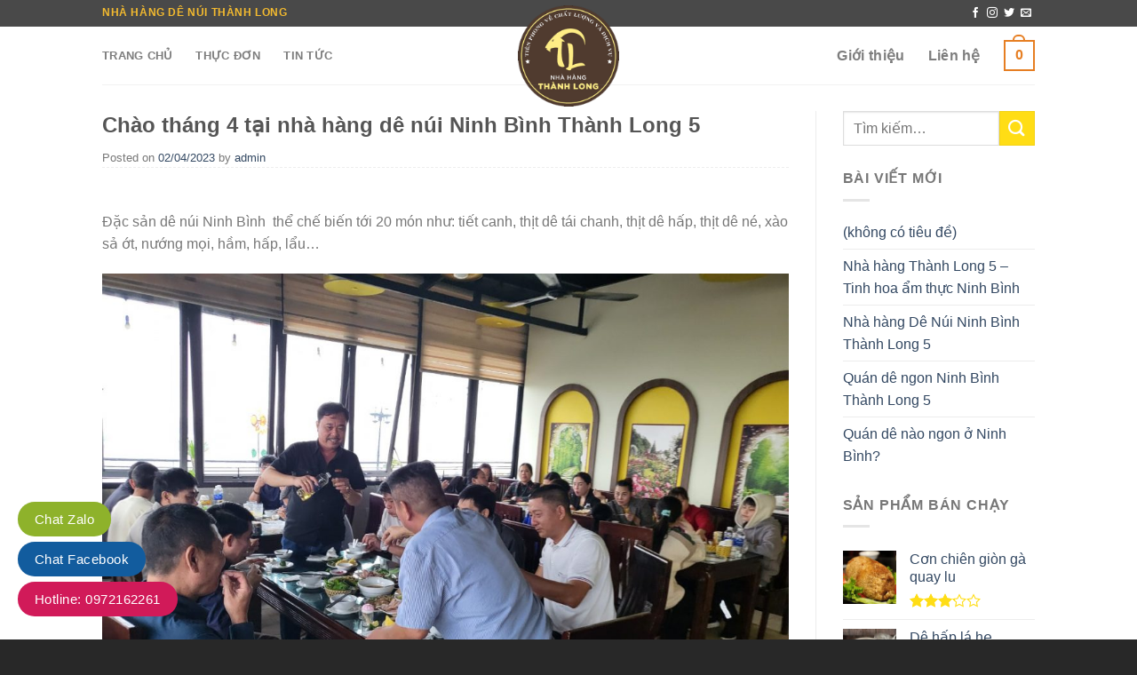

--- FILE ---
content_type: text/html; charset=UTF-8
request_url: http://nhahangdenuithanhlong.com/quan-de-ngon-ninh-binh-thanh-long-5/
body_size: 16344
content:
<!DOCTYPE html>
<!--[if IE 9 ]> <html lang="vi" prefix="og: http://ogp.me/ns#" class="ie9 loading-site no-js"> <![endif]-->
<!--[if IE 8 ]> <html lang="vi" prefix="og: http://ogp.me/ns#" class="ie8 loading-site no-js"> <![endif]-->
<!--[if (gte IE 9)|!(IE)]><!--><html lang="vi" prefix="og: http://ogp.me/ns#" class="loading-site no-js"> <!--<![endif]-->
<head>
	<meta charset="UTF-8" />
	<meta name="viewport" content="width=device-width, initial-scale=1.0, maximum-scale=1.0, user-scalable=no" />

	<link rel="profile" href="http://gmpg.org/xfn/11" />
	<link rel="pingback" href="http://nhahangdenuithanhlong.com/xmlrpc.php" />

	<script>(function(html){html.className = html.className.replace(/\bno-js\b/,'js')})(document.documentElement);</script>
<title>Chào tháng 4 tại nhà hàng dê núi Ninh Bình Thành Long 5</title>

<!-- This site is optimized with the Yoast SEO Premium plugin v11.7 - https://yoast.com/wordpress/plugins/seo/ -->
<meta name="description" content="Quán dê ngon Ninh Bình Thành long 5 luôn là địa chỉ đáng tin cậy để quý khách hàng gửi trọn niềm tin"/>
<link rel="canonical" href="http://nhahangdenuithanhlong.com/quan-de-ngon-ninh-binh-thanh-long-5/" />
<meta property="og:locale" content="vi_VN" />
<meta property="og:type" content="article" />
<meta property="og:title" content="Chào tháng 4 tại nhà hàng dê núi Ninh Bình Thành Long 5" />
<meta property="og:description" content="Quán dê ngon Ninh Bình Thành long 5 luôn là địa chỉ đáng tin cậy để quý khách hàng gửi trọn niềm tin" />
<meta property="og:url" content="http://nhahangdenuithanhlong.com/quan-de-ngon-ninh-binh-thanh-long-5/" />
<meta property="og:site_name" content="Nhà hàng dê núi ninh bình - Quán dê ngon ở Ninh Bình Thành Long" />
<meta property="article:tag" content="quán dê ngon ninh bình" />
<meta property="article:section" content="Tin tức" />
<meta property="article:published_time" content="2023-04-02T07:38:42+00:00" />
<meta property="og:image" content="http://nhahangdenuithanhlong.com/wp-content/uploads/2023/04/quan-de-ngo-ninh-binh-thanh-long-5-2.jpg" />
<meta property="og:image:width" content="1280" />
<meta property="og:image:height" content="960" />
<meta name="twitter:card" content="summary" />
<meta name="twitter:description" content="Quán dê ngon Ninh Bình Thành long 5 luôn là địa chỉ đáng tin cậy để quý khách hàng gửi trọn niềm tin" />
<meta name="twitter:title" content="Chào tháng 4 tại nhà hàng dê núi Ninh Bình Thành Long 5" />
<meta name="twitter:image" content="http://nhahangdenuithanhlong.com/wp-content/uploads/2023/04/quan-de-ngo-ninh-binh-thanh-long-5-2.jpg" />
<!-- / Yoast SEO Premium plugin. -->

<link rel='dns-prefetch' href='//ajax.googleapis.com' />
<link rel='dns-prefetch' href='//maxcdn.bootstrapcdn.com' />
<link rel='dns-prefetch' href='//s.w.org' />
<link rel="alternate" type="application/rss+xml" title="Dòng thông tin Nhà hàng dê núi ninh bình - Quán dê ngon ở Ninh Bình Thành Long &raquo;" href="http://nhahangdenuithanhlong.com/feed/" />
<link rel="alternate" type="application/rss+xml" title="Dòng phản hồi Nhà hàng dê núi ninh bình - Quán dê ngon ở Ninh Bình Thành Long &raquo;" href="http://nhahangdenuithanhlong.com/comments/feed/" />
<link rel="alternate" type="application/rss+xml" title="Nhà hàng dê núi ninh bình - Quán dê ngon ở Ninh Bình Thành Long &raquo; Chào tháng 4 tại nhà hàng dê núi Ninh Bình Thành Long 5 Dòng phản hồi" href="http://nhahangdenuithanhlong.com/quan-de-ngon-ninh-binh-thanh-long-5/feed/" />
		<script type="text/javascript">
			window._wpemojiSettings = {"baseUrl":"https:\/\/s.w.org\/images\/core\/emoji\/11\/72x72\/","ext":".png","svgUrl":"https:\/\/s.w.org\/images\/core\/emoji\/11\/svg\/","svgExt":".svg","source":{"concatemoji":"http:\/\/nhahangdenuithanhlong.com\/wp-includes\/js\/wp-emoji-release.min.js?ver=4.9.8"}};
			!function(a,b,c){function d(a,b){var c=String.fromCharCode;l.clearRect(0,0,k.width,k.height),l.fillText(c.apply(this,a),0,0);var d=k.toDataURL();l.clearRect(0,0,k.width,k.height),l.fillText(c.apply(this,b),0,0);var e=k.toDataURL();return d===e}function e(a){var b;if(!l||!l.fillText)return!1;switch(l.textBaseline="top",l.font="600 32px Arial",a){case"flag":return!(b=d([55356,56826,55356,56819],[55356,56826,8203,55356,56819]))&&(b=d([55356,57332,56128,56423,56128,56418,56128,56421,56128,56430,56128,56423,56128,56447],[55356,57332,8203,56128,56423,8203,56128,56418,8203,56128,56421,8203,56128,56430,8203,56128,56423,8203,56128,56447]),!b);case"emoji":return b=d([55358,56760,9792,65039],[55358,56760,8203,9792,65039]),!b}return!1}function f(a){var c=b.createElement("script");c.src=a,c.defer=c.type="text/javascript",b.getElementsByTagName("head")[0].appendChild(c)}var g,h,i,j,k=b.createElement("canvas"),l=k.getContext&&k.getContext("2d");for(j=Array("flag","emoji"),c.supports={everything:!0,everythingExceptFlag:!0},i=0;i<j.length;i++)c.supports[j[i]]=e(j[i]),c.supports.everything=c.supports.everything&&c.supports[j[i]],"flag"!==j[i]&&(c.supports.everythingExceptFlag=c.supports.everythingExceptFlag&&c.supports[j[i]]);c.supports.everythingExceptFlag=c.supports.everythingExceptFlag&&!c.supports.flag,c.DOMReady=!1,c.readyCallback=function(){c.DOMReady=!0},c.supports.everything||(h=function(){c.readyCallback()},b.addEventListener?(b.addEventListener("DOMContentLoaded",h,!1),a.addEventListener("load",h,!1)):(a.attachEvent("onload",h),b.attachEvent("onreadystatechange",function(){"complete"===b.readyState&&c.readyCallback()})),g=c.source||{},g.concatemoji?f(g.concatemoji):g.wpemoji&&g.twemoji&&(f(g.twemoji),f(g.wpemoji)))}(window,document,window._wpemojiSettings);
		</script>
		<style type="text/css">
img.wp-smiley,
img.emoji {
	display: inline !important;
	border: none !important;
	box-shadow: none !important;
	height: 1em !important;
	width: 1em !important;
	margin: 0 .07em !important;
	vertical-align: -0.1em !important;
	background: none !important;
	padding: 0 !important;
}
</style>
<link rel='stylesheet' id='contact-form-7-css'  href='http://nhahangdenuithanhlong.com/wp-content/plugins/contact-form-7/includes/css/styles.css?ver=4.9.2' type='text/css' media='all' />
<link rel='stylesheet' id='jquery-ui-theme-css'  href='http://ajax.googleapis.com/ajax/libs/jqueryui/1.11.4/themes/hot-sneaks/jquery-ui.min.css?ver=1.11.4' type='text/css' media='all' />
<link rel='stylesheet' id='jquery-ui-timepicker-css'  href='http://nhahangdenuithanhlong.com/wp-content/plugins/contact-form-7-datepicker/js/jquery-ui-timepicker/jquery-ui-timepicker-addon.min.css?ver=4.9.8' type='text/css' media='all' />
<link rel='stylesheet' id='dashicons-css'  href='http://nhahangdenuithanhlong.com/wp-includes/css/dashicons.min.css?ver=4.9.8' type='text/css' media='all' />
<link rel='stylesheet' id='flatsome-ionicons-css'  href='//maxcdn.bootstrapcdn.com/font-awesome/4.7.0/css/font-awesome.min.css?ver=4.9.8' type='text/css' media='all' />
<link rel='stylesheet' id='flatsome-icons-css'  href='http://nhahangdenuithanhlong.com/wp-content/themes/flatsome/assets/css/fl-icons.css?ver=3.3' type='text/css' media='all' />
<link rel='stylesheet' id='flatsome-main-css'  href='http://nhahangdenuithanhlong.com/wp-content/themes/flatsome/assets/css/flatsome.css?ver=3.4.2' type='text/css' media='all' />
<link rel='stylesheet' id='flatsome-shop-css'  href='http://nhahangdenuithanhlong.com/wp-content/themes/flatsome/assets/css/flatsome-shop.css?ver=3.4.2' type='text/css' media='all' />
<link rel='stylesheet' id='flatsome-style-css'  href='http://nhahangdenuithanhlong.com/wp-content/themes/web-khoi-nghiep/style.css?ver=3.4.2' type='text/css' media='all' />
<script type='text/javascript' src='http://nhahangdenuithanhlong.com/wp-includes/js/jquery/jquery.js?ver=1.12.4'></script>
<script type='text/javascript' src='http://nhahangdenuithanhlong.com/wp-includes/js/jquery/jquery-migrate.min.js?ver=1.4.1'></script>
<link rel='https://api.w.org/' href='http://nhahangdenuithanhlong.com/wp-json/' />
<link rel="EditURI" type="application/rsd+xml" title="RSD" href="http://nhahangdenuithanhlong.com/xmlrpc.php?rsd" />
<link rel="wlwmanifest" type="application/wlwmanifest+xml" href="http://nhahangdenuithanhlong.com/wp-includes/wlwmanifest.xml" /> 
<meta name="generator" content="WordPress 4.9.8" />
<meta name="generator" content="WooCommerce 3.1.1" />
<link rel='shortlink' href='http://nhahangdenuithanhlong.com/?p=635' />
<link rel="alternate" type="application/json+oembed" href="http://nhahangdenuithanhlong.com/wp-json/oembed/1.0/embed?url=http%3A%2F%2Fnhahangdenuithanhlong.com%2Fquan-de-ngon-ninh-binh-thanh-long-5%2F" />
<link rel="alternate" type="text/xml+oembed" href="http://nhahangdenuithanhlong.com/wp-json/oembed/1.0/embed?url=http%3A%2F%2Fnhahangdenuithanhlong.com%2Fquan-de-ngon-ninh-binh-thanh-long-5%2F&#038;format=xml" />
<style>.bg{opacity: 0; transition: opacity 1s; -webkit-transition: opacity 1s;} .bg-loaded{opacity: 1;}</style><!--[if IE]><link rel="stylesheet" type="text/css" href="http://nhahangdenuithanhlong.com/wp-content/themes/flatsome/assets/css/ie-fallback.css"><script src="//cdnjs.cloudflare.com/ajax/libs/html5shiv/3.6.1/html5shiv.js"></script><script>var head = document.getElementsByTagName('head')[0],style = document.createElement('style');style.type = 'text/css';style.styleSheet.cssText = ':before,:after{content:none !important';head.appendChild(style);setTimeout(function(){head.removeChild(style);}, 0);</script><script src="http://nhahangdenuithanhlong.com/wp-content/themes/flatsome/assets/libs/ie-flexibility.js"></script><![endif]-->    <script type="text/javascript">
    WebFontConfig = {
      google: { families: [ "Helvetica,Arial,sans-serif:regular,700","Helvetica,Arial,sans-serif:regular,regular","Helvetica,Arial,sans-serif:regular,700","Helvetica,Arial,sans-serif", ] }
    };
    (function() {
      var wf = document.createElement('script');
      wf.src = 'https://ajax.googleapis.com/ajax/libs/webfont/1/webfont.js';
      wf.type = 'text/javascript';
      wf.async = 'true';
      var s = document.getElementsByTagName('script')[0];
      s.parentNode.insertBefore(wf, s);
    })(); </script>
  <!-- Global site tag (gtag.js) - Google Analytics -->
<script async src="https://www.googletagmanager.com/gtag/js?id=G-FKF0C8LVH2"></script>
<script>
  window.dataLayer = window.dataLayer || [];
  function gtag(){dataLayer.push(arguments);}
  gtag('js', new Date());

  gtag('config', 'G-FKF0C8LVH2');
</script>	<noscript><style>.woocommerce-product-gallery{ opacity: 1 !important; }</style></noscript>
	<link rel="icon" href="http://nhahangdenuithanhlong.com/wp-content/uploads/2021/04/cropped-logo-de-32x32.png" sizes="32x32" />
<link rel="icon" href="http://nhahangdenuithanhlong.com/wp-content/uploads/2021/04/cropped-logo-de-192x192.png" sizes="192x192" />
<link rel="apple-touch-icon-precomposed" href="http://nhahangdenuithanhlong.com/wp-content/uploads/2021/04/cropped-logo-de-180x180.png" />
<meta name="msapplication-TileImage" content="http://nhahangdenuithanhlong.com/wp-content/uploads/2021/04/cropped-logo-de-270x270.png" />
<style id="custom-css" type="text/css">:root {--primary-color: #e67e22;}/* Site Width */.header-main{height: 65px}#logo img{max-height: 65px}#logo{width:278px;}#logo img{padding:3px 0;}.header-bottom{min-height: 10px}.header-top{min-height: 30px}.transparent .header-main{height: 30px}.transparent #logo img{max-height: 30px}.has-transparent + .page-title:first-of-type,.has-transparent + #main > .page-title,.has-transparent + #main > div > .page-title,.has-transparent + #main .page-header-wrapper:first-of-type .page-title{padding-top: 60px;}.header.show-on-scroll,.stuck .header-main{height:70px!important}.stuck #logo img{max-height: 70px!important}.header-bg-color, .header-wrapper {background-color: rgba(255,255,255,0.9)}.header-bottom {background-color: #f1f1f1}.header-bottom-nav > li > a{line-height: 16px }@media (max-width: 549px) {.header-main{height: 70px}#logo img{max-height: 70px}}.header-top{background-color:#494949!important;}/* Color */.accordion-title.active, .has-icon-bg .icon .icon-inner,.logo a, .primary.is-underline, .primary.is-link, .badge-outline .badge-inner, .nav-outline > li.active> a,.nav-outline >li.active > a, .cart-icon strong,[data-color='primary'], .is-outline.primary{color: #e67e22;}/* Color !important */[data-text-color="primary"]{color: #e67e22!important;}/* Background */.scroll-to-bullets a,.featured-title, .label-new.menu-item > a:after, .nav-pagination > li > .current,.nav-pagination > li > span:hover,.nav-pagination > li > a:hover,.has-hover:hover .badge-outline .badge-inner,button[type="submit"], .button.wc-forward:not(.checkout):not(.checkout-button), .button.submit-button, .button.primary:not(.is-outline),.featured-table .title,.is-outline:hover, .has-icon:hover .icon-label,.nav-dropdown-bold .nav-column li > a:hover, .nav-dropdown.nav-dropdown-bold > li > a:hover, .nav-dropdown-bold.dark .nav-column li > a:hover, .nav-dropdown.nav-dropdown-bold.dark > li > a:hover, .is-outline:hover, .tagcloud a:hover,.grid-tools a, input[type='submit']:not(.is-form), .box-badge:hover .box-text, input.button.alt,.nav-box > li > a:hover,.nav-box > li.active > a,.nav-pills > li.active > a ,.current-dropdown .cart-icon strong, .cart-icon:hover strong, .nav-line-bottom > li > a:before, .nav-line-grow > li > a:before, .nav-line > li > a:before,.banner, .header-top, .slider-nav-circle .flickity-prev-next-button:hover svg, .slider-nav-circle .flickity-prev-next-button:hover .arrow, .primary.is-outline:hover, .button.primary:not(.is-outline), input[type='submit'].primary, input[type='submit'].primary, input[type='reset'].button, input[type='button'].primary, .badge-inner{background-color: #e67e22;}/* Border */.nav-vertical.nav-tabs > li.active > a,.scroll-to-bullets a.active,.nav-pagination > li > .current,.nav-pagination > li > span:hover,.nav-pagination > li > a:hover,.has-hover:hover .badge-outline .badge-inner,.accordion-title.active,.featured-table,.is-outline:hover, .tagcloud a:hover,blockquote, .has-border, .cart-icon strong:after,.cart-icon strong,.blockUI:before, .processing:before,.loading-spin, .slider-nav-circle .flickity-prev-next-button:hover svg, .slider-nav-circle .flickity-prev-next-button:hover .arrow, .primary.is-outline:hover{border-color: #e67e22}.nav-tabs > li.active > a{border-top-color: #e67e22}/* Fill */.slider .flickity-prev-next-button:hover svg,.slider .flickity-prev-next-button:hover .arrow{fill: #e67e22;}/* Background Color */[data-icon-label]:after, .secondary.is-underline:hover,.secondary.is-outline:hover,.icon-label,.button.secondary:not(.is-outline),.button.alt:not(.is-outline), .badge-inner.on-sale, .button.checkout, .single_add_to_cart_button{ background-color:#ffdd15; }/* Color */.secondary.is-underline,.secondary.is-link, .secondary.is-outline,.stars a.active, .star-rating:before, .woocommerce-page .star-rating:before,.star-rating span:before, .color-secondary{color: #ffdd15}/* Color !important */[data-text-color="secondary"]{color: #ffdd15!important;}/* Border */.secondary.is-outline:hover{border-color:#ffdd15}@media screen and (max-width: 549px){body{font-size: 100%;}}body{font-family:"Helvetica,Arial,sans-serif", sans-serif}body{font-weight: 0}.nav > li > a {font-family:"Helvetica,Arial,sans-serif", sans-serif;}.nav > li > a {font-weight: 700;}h1,h2,h3,h4,h5,h6,.heading-font, .off-canvas-center .nav-sidebar.nav-vertical > li > a{font-family: "Helvetica,Arial,sans-serif", sans-serif;}h1,h2,h3,h4,h5,h6,.heading-font,.banner h1,.banner h2{font-weight: 700;}.alt-font{font-family: "Helvetica,Arial,sans-serif", sans-serif;}[data-icon-label]:after, .button#place_order,.button.checkout,.checkout-button,.single_add_to_cart_button.button{background-color: #eeee22!important }@media screen and (min-width: 550px){.products .box-vertical .box-image{min-width: 300px!important;width: 300px!important;}}.footer-1{background-image: url('http://nhahangdenuithanhlong.com/wp-content/uploads/2018/01/bg-pattern-2.jpg');}.footer-1{background-color: #3a3a3a}.absolute-footer, html{background-color: #282828}.label-new.menu-item > a:after{content:"New";}.label-hot.menu-item > a:after{content:"Hot";}.label-sale.menu-item > a:after{content:"Sale";}.label-popular.menu-item > a:after{content:"Popular";}</style>		<style type="text/css" id="wp-custom-css">
			.khuyen-mai {
    border: 1px solid #bfbfbf;
    padding: 8px;
    font-size: 14px;
    border-radius: 8px;
    margin-bottom: 15px;
    line-height: 18px;
}		</style>
		<meta property="fb:app_id" content="104537736801666" />
<meta property="fb:admins" content="100001613853961"/>

	<div id="fb-root"></div>
<script>(function(d, s, id) {
  var js, fjs = d.getElementsByTagName(s)[0];
  if (d.getElementById(id)) return;
  js = d.createElement(s); js.id = id;
  js.src = "//connect.facebook.net/vi_VN/sdk.js#xfbml=1&version=v2.9&appId=104537736801666";
  fjs.parentNode.insertBefore(js, fjs);
}(document, 'script', 'facebook-jssdk'));</script>
</head>

<body class="post-template-default single single-post postid-635 single-format-standard lightbox nav-dropdown-has-arrow">

<a class="skip-link screen-reader-text" href="#main">Skip to content</a>

<div id="wrapper">


<header id="header" class="header has-sticky sticky-jump">
   <div class="header-wrapper">
	<div id="top-bar" class="header-top hide-for-sticky nav-dark">
    <div class="flex-row container">
      <div class="flex-col hide-for-medium flex-left">
          <ul class="nav nav-left medium-nav-center nav-small  nav-divided">
              <li class="html custom html_topbar_left"><strong class="uppercase chu-cam">NHÀ HÀNG DÊ NÚI THÀNH LONG</strong></li>          </ul>
      </div><!-- flex-col left -->

      <div class="flex-col hide-for-medium flex-center">
          <ul class="nav nav-center nav-small  nav-divided">
                        </ul>
      </div><!-- center -->

      <div class="flex-col hide-for-medium flex-right">
         <ul class="nav top-bar-nav nav-right nav-small  nav-divided">
              <li class="html header-social-icons ml-0">
	<div class="social-icons follow-icons " ><a href="http://url" target="_blank" data-label="Facebook"  rel="nofollow" class="icon plain facebook tooltip" title="Follow on Facebook"><i class="icon-facebook" ></i></a><a href="http://url" target="_blank" rel="nofollow" data-label="Instagram" class="icon plain  instagram tooltip" title="Follow on Instagram"><i class="icon-instagram" ></i></a><a href="http://url" target="_blank"  data-label="Twitter"  rel="nofollow" class="icon plain  twitter tooltip" title="Follow on Twitter"><i class="icon-twitter" ></i></a><a href="mailto:your@email" data-label="E-mail"  rel="nofollow" class="icon plain  email tooltip" title="Send us an email"><i class="icon-envelop" ></i></a></div></li>          </ul>
      </div><!-- .flex-col right -->

            <div class="flex-col show-for-medium flex-grow">
          <ul class="nav nav-center nav-small mobile-nav  nav-divided">
              <li class="html custom html_topbar_left"><strong class="uppercase chu-cam">NHÀ HÀNG DÊ NÚI THÀNH LONG</strong></li>          </ul>
      </div>
      
    </div><!-- .flex-row -->
</div><!-- #header-top -->
<div id="masthead" class="header-main show-logo-center">
      <div class="header-inner flex-row container logo-center medium-logo-center" role="navigation">

          <!-- Logo -->
          <div id="logo" class="flex-col logo">
            <!-- Header logo -->
<a href="http://nhahangdenuithanhlong.com/" title="Nhà hàng dê núi ninh bình &#8211; Quán dê ngon ở Ninh Bình Thành Long - Kính chào quý khách đến với nhà hàng" rel="home">
    <img width="278" height="65" src="http://nhahangdenuithanhlong.com/wp-content/uploads/2021/04/logo-de.png" class="header_logo header-logo" alt="Nhà hàng dê núi ninh bình &#8211; Quán dê ngon ở Ninh Bình Thành Long"/><img  width="278" height="65" src="http://nhahangdenuithanhlong.com/wp-content/uploads/2021/04/logo-de.png" class="header-logo-dark" alt="Nhà hàng dê núi ninh bình &#8211; Quán dê ngon ở Ninh Bình Thành Long"/></a>
          </div>

          <!-- Mobile Left Elements -->
          <div class="flex-col show-for-medium flex-left">
            <ul class="mobile-nav nav nav-left ">
              <li class="nav-icon has-icon">
  		<a href="#" data-open="#main-menu" data-pos="left" data-bg="main-menu-overlay" data-color="" class="is-small" aria-controls="main-menu" aria-expanded="false">
		
		  <i class="icon-menu" ></i>
		  		</a>
	</li>            </ul>
          </div>

          <!-- Left Elements -->
          <div class="flex-col hide-for-medium flex-left
            ">
            <ul class="header-nav header-nav-main nav nav-left  nav-spacing-xlarge nav-uppercase" >
              <li id="menu-item-50" class="menu-item menu-item-type-post_type menu-item-object-page menu-item-home  menu-item-50"><a href="http://nhahangdenuithanhlong.com/" class="nav-top-link">Trang chủ</a></li>
<li id="menu-item-53" class="menu-item menu-item-type-post_type menu-item-object-page  menu-item-53"><a href="http://nhahangdenuithanhlong.com/thuc-don/" class="nav-top-link">Thực đơn</a></li>
<li id="menu-item-242" class="menu-item menu-item-type-taxonomy menu-item-object-category current-post-ancestor current-menu-parent current-post-parent  menu-item-242"><a href="http://nhahangdenuithanhlong.com/category/tin-tuc/" class="nav-top-link">Tin tức</a></li>
            </ul>
          </div>

          <!-- Right Elements -->
          <div class="flex-col hide-for-medium flex-right">
            <ul class="header-nav header-nav-main nav nav-right  nav-spacing-xlarge nav-uppercase">
              <li id="menu-item-214" class="menu-item menu-item-type-post_type menu-item-object-page  menu-item-214"><a href="http://nhahangdenuithanhlong.com/gioi-thieu/" class="nav-top-link">Giới thiệu</a></li>
<li id="menu-item-215" class="menu-item menu-item-type-post_type menu-item-object-page  menu-item-215"><a href="http://nhahangdenuithanhlong.com/lien-he/" class="nav-top-link">Liên hệ</a></li>
<li class="cart-item has-icon
 has-dropdown">

<a href="http://nhahangdenuithanhlong.com/gio-hang/" title="Giỏ hàng" class="header-cart-link is-small">

  

    <span class="cart-icon image-icon">
    <strong>0</strong>
  </span> 
  </a>

 <ul class="nav-dropdown nav-dropdown-default">
    <li class="html widget_shopping_cart">
      <div class="widget_shopping_cart_content">
        

	<p class="woocommerce-mini-cart__empty-message">Không có sản phẩm trong giỏ</p>


      </div>
    </li>
     </ul><!-- .nav-dropdown -->

</li>
            </ul>
          </div>

          <!-- Mobile Right Elements -->
          <div class="flex-col show-for-medium flex-right">
            <ul class="mobile-nav nav nav-right ">
              <li class="cart-item has-icon">


<a href="http://nhahangdenuithanhlong.com/gio-hang/" class="header-cart-link off-canvas-toggle nav-top-link is-small" data-open="#cart-popup" data-class="off-canvas-cart" title="Giỏ hàng" data-pos="right">

    <span class="cart-icon image-icon">
    <strong>0</strong>
  </span> 
  </a>


  <!-- Cart Sidebar Popup -->
  <div id="cart-popup" class="mfp-hide widget_shopping_cart">
  <div class="cart-popup-inner inner-padding">
      <div class="cart-popup-title text-center">
          <h4 class="uppercase">Giỏ hàng</h4>
          <div class="is-divider"></div>
      </div>
      <div class="widget_shopping_cart_content">
          

	<p class="woocommerce-mini-cart__empty-message">Không có sản phẩm trong giỏ</p>


      </div>
             <div class="cart-sidebar-content relative"></div>  </div>
  </div>

</li>
            </ul>
          </div>

      </div><!-- .header-inner -->
     
            <!-- Header divider -->
      <div class="container"><div class="top-divider full-width"></div></div>
      </div><!-- .header-main -->
<div class="header-bg-container fill"><div class="header-bg-image fill"></div><div class="header-bg-color fill"></div></div><!-- .header-bg-container -->   </div><!-- header-wrapper-->
</header>


<main id="main" class="">

<div id="content" class="blog-wrapper blog-single page-wrapper">
	

<div class="row row-large row-divided ">
	
	<div class="large-9 col">
		


<article id="post-635" class="post-635 post type-post status-publish format-standard has-post-thumbnail hentry category-tin-tuc tag-quan-de-ngon-ninh-binh">
	<div class="article-inner ">
		<header class="entry-header">
	<div class="entry-header-text entry-header-text-top  text-left">
	   	

<h1 class="entry-title">Chào tháng 4 tại nhà hàng dê núi Ninh Bình Thành Long 5</h1>


<div class="entry-meta is-small single-date">
    <span class="posted-on">Posted on <a href="http://nhahangdenuithanhlong.com/quan-de-ngon-ninh-binh-thanh-long-5/" rel="bookmark"><time class="entry-date published updated" datetime="2023-04-02T14:38:42+00:00">02/04/2023</time></a></span><span class="byline"> by <span class="meta-author vcard"><a class="url fn n" href="http://nhahangdenuithanhlong.com/author/admin/">admin</a></span></span></div><!-- .entry-meta -->
	</div><!-- .entry-header -->

    	<div class="entry-image relative">

	</div><!-- .entry-image -->
	</header><!-- post-header -->

		<div class="entry-content single-page">

<p><span data-offset-key="8eq93-0-0">Đặc sản dê núi Ninh Bình </span><span data-offset-key="8eq93-0-1"> thể</span><span data-offset-key="8eq93-0-2"> chế biến tới 20 món như: tiết canh, thịt dê tái chanh, thịt dê hấp, thịt dê né, xào sả ớt, nướng mọi, hầm, hấp, lẩu&#8230;</span></p>
<p><img class="size-large wp-image-637" src="http://nhahangdenuithanhlong.com/wp-content/uploads/2023/04/quan-de-ngo-ninh-binh-thanh-long-5-1-1067x800.jpg" alt="" width="1020" height="765" srcset="http://nhahangdenuithanhlong.com/wp-content/uploads/2023/04/quan-de-ngo-ninh-binh-thanh-long-5-1-1067x800.jpg 1067w, http://nhahangdenuithanhlong.com/wp-content/uploads/2023/04/quan-de-ngo-ninh-binh-thanh-long-5-1-533x400.jpg 533w, http://nhahangdenuithanhlong.com/wp-content/uploads/2023/04/quan-de-ngo-ninh-binh-thanh-long-5-1-768x576.jpg 768w, http://nhahangdenuithanhlong.com/wp-content/uploads/2023/04/quan-de-ngo-ninh-binh-thanh-long-5-1.jpg 1280w" sizes="(max-width: 1020px) 100vw, 1020px" /></p>
<p><span data-offset-key="8eq93-0-2">Chủ Thành Long 5</span><span data-offset-key="8eq93-0-4"> chia sẻ, </span><span data-offset-key="8eq93-0-5"> nguồn</span><span data-offset-key="8eq93-0-6"> nguyên liệu ở đây </span><span data-offset-key="8eq93-0-7">đc</span><span data-offset-key="8eq93-0-8"> lấy từ trang trại nuôi dê ở Ninh Bình, thịt có độ mềm vừa phải, </span><span data-offset-key="8eq93-0-9">không thật</span><span data-offset-key="8eq93-0-10"> dai, có mùi hơi hôi đặc trưng.</span></p>
<p><span data-offset-key="8eq93-0-11">Lúc</span><span data-offset-key="8eq93-0-12"> ăn, khách </span><span data-offset-key="8eq93-0-13">dãy</span><span data-offset-key="8eq93-0-14"> dùng kèm chanh, gừng, ớt, sả, riềng, lá sung, lá mơ, chuối</span><span data-offset-key="8eq93-0-16"> cùng </span><span data-offset-key="8eq93-0-17">những</span> <span data-offset-key="8eq93-0-19">loại</span><span data-offset-key="8eq93-0-20"> rau sống để làm bớt mùi hôi </span><span data-offset-key="8eq93-0-21">&amp;</span><span data-offset-key="8eq93-0-22"> làm nổi độ ngọt của thịt lên.</span><span data-offset-key="8eq93-0-30"> </span></p>
<p><span data-offset-key="8eq93-0-30">Để có </span><span data-offset-key="8eq93-0-31">đc</span> <span data-offset-key="8eq93-0-33">những</span><span data-offset-key="8eq93-0-34"> món ăn ngon thì khâu quan trọng nhất đó là phải </span><span data-offset-key="8eq93-0-35">lựa chọn</span> <span data-offset-key="8eq93-0-37">được</span> <span data-offset-key="8eq93-0-39">những</span><span data-offset-key="8eq93-0-40"> con dê ngon, thịt tươi.&#8221;Thực phẩm </span><span data-offset-key="8eq93-0-41">đầu vào</span><span data-offset-key="8eq93-0-42"> quyết định 80% chất lượng món ăn. </span></p>
<p><span data-offset-key="8eq93-0-43">Vì thế</span><span data-offset-key="8eq93-0-44"> nên đến với <a href="http://nhahangdenuithanhlong.com/">Quán Dê Ngon Ninh Bình</a> Thành Long 5 thực khách sẽ </span><span data-offset-key="8eq93-0-45">đc</span><span data-offset-key="8eq93-0-46"> thưởng thức </span><span data-offset-key="8eq93-0-47">những</span><span data-offset-key="8eq93-0-48"> món từ thịt dê tươi nấu ngay </span><span data-offset-key="8eq93-0-49">Tại</span><span data-offset-key="8eq93-0-50"> bàn, vừa nấu vừa ăn nên rất nóng sốt </span><span data-offset-key="8eq93-0-51">&amp;</span><span data-offset-key="8eq93-0-52"> giữ </span><span data-offset-key="8eq93-0-53">đc</span><span data-offset-key="8eq93-0-54"> vị thơm ngọt của thịt dê Núi Ninh Bình.</span></p>
<p><span data-offset-key="8eq93-0-54"> Khẩu hiệu của Thành Long 5</span><span data-offset-key="8eq93-0-56"> là: Không tươi không tính tiền&#8221;,</span></p>
<p><img class="size-large wp-image-636" src="http://nhahangdenuithanhlong.com/wp-content/uploads/2023/04/quan-de-ngo-ninh-binh-thanh-long-5-2-1067x800.jpg" alt="" width="1020" height="765" srcset="http://nhahangdenuithanhlong.com/wp-content/uploads/2023/04/quan-de-ngo-ninh-binh-thanh-long-5-2-1067x800.jpg 1067w, http://nhahangdenuithanhlong.com/wp-content/uploads/2023/04/quan-de-ngo-ninh-binh-thanh-long-5-2-533x400.jpg 533w, http://nhahangdenuithanhlong.com/wp-content/uploads/2023/04/quan-de-ngo-ninh-binh-thanh-long-5-2-768x576.jpg 768w, http://nhahangdenuithanhlong.com/wp-content/uploads/2023/04/quan-de-ngo-ninh-binh-thanh-long-5-2.jpg 1280w" sizes="(max-width: 1020px) 100vw, 1020px" /></p>
<p>⛩⛩Đặt hàng ngay thôi</p>
<p>☎Hotline Tư vấn : 097 216 22 61</p>
<p>💥Số nhà 04 Đường Ngô Quyền Phường Đông Thành, Ninh Bình</p>
<p>💥Fanpage : <a href="https://www.facebook.com/NhaHangDeNuiThanhLongNinhBinh">https://www.facebook.com/NhaHangDeNuiThanhLongNinhBinh</a></p>
<p>💥 Website : <a href="http://nhahangdenuithanhlong.com">http://nhahangdenuithanhlong.com</a></p>
<p>💥Googlemap : https://goo.gl/maps/1Bbcao6n5KbLppGz5</p>
<p>Quán dê ngon Ninh Bình Thành Long 5 hân hạnh phục vụ quý khách</p>
<p>&nbsp;</p>


<div class="blog-share text-center"><div class="social-icons share-icons share-row relative icon-style-outline " ><a href="whatsapp://send?text=Ch%C3%A0o%20th%C3%A1ng%204%20t%E1%BA%A1i%20nh%C3%A0%20h%C3%A0ng%20d%C3%AA%20n%C3%BAi%20Ninh%20B%C3%ACnh%20Th%C3%A0nh%20Long%205 - http://nhahangdenuithanhlong.com/quan-de-ngon-ninh-binh-thanh-long-5/" data-action="share/whatsapp/share" class="icon button circle is-outline tooltip whatsapp show-for-medium" title="Share on WhatsApp"><i class="icon-phone"></i></a><a href="//www.facebook.com/sharer.php?u=http://nhahangdenuithanhlong.com/quan-de-ngon-ninh-binh-thanh-long-5/" data-label="Facebook" onclick="window.open(this.href,this.title,'width=500,height=500,top=300px,left=300px');  return false;" rel="nofollow" target="_blank" class="icon button circle is-outline tooltip facebook" title="Share on Facebook"><i class="icon-facebook" ></i></a><a href="//twitter.com/share?url=http://nhahangdenuithanhlong.com/quan-de-ngon-ninh-binh-thanh-long-5/" onclick="window.open(this.href,this.title,'width=500,height=500,top=300px,left=300px');  return false;" rel="nofollow" target="_blank" class="icon button circle is-outline tooltip twitter" title="Share on Twitter"><i class="icon-twitter" ></i></a><a href="mailto:enteryour@addresshere.com?subject=Ch%C3%A0o%20th%C3%A1ng%204%20t%E1%BA%A1i%20nh%C3%A0%20h%C3%A0ng%20d%C3%AA%20n%C3%BAi%20Ninh%20B%C3%ACnh%20Th%C3%A0nh%20Long%205&amp;body=Check%20this%20out:%20http://nhahangdenuithanhlong.com/quan-de-ngon-ninh-binh-thanh-long-5/" rel="nofollow" class="icon button circle is-outline tooltip email" title="Email to a Friend"><i class="icon-envelop" ></i></a><a href="//pinterest.com/pin/create/button/?url=http://nhahangdenuithanhlong.com/quan-de-ngon-ninh-binh-thanh-long-5/&amp;media=http://nhahangdenuithanhlong.com/wp-content/uploads/2023/04/quan-de-ngo-ninh-binh-thanh-long-5-2-1067x800.jpg&amp;description=Ch%C3%A0o%20th%C3%A1ng%204%20t%E1%BA%A1i%20nh%C3%A0%20h%C3%A0ng%20d%C3%AA%20n%C3%BAi%20Ninh%20B%C3%ACnh%20Th%C3%A0nh%20Long%205" onclick="window.open(this.href,this.title,'width=500,height=500,top=300px,left=300px');  return false;" rel="nofollow" target="_blank" class="icon button circle is-outline tooltip pinterest" title="Pin on Pinterest"><i class="icon-pinterest" ></i></a><a href="//plus.google.com/share?url=http://nhahangdenuithanhlong.com/quan-de-ngon-ninh-binh-thanh-long-5/" target="_blank" class="icon button circle is-outline tooltip google-plus" onclick="window.open(this.href,this.title,'width=500,height=500,top=300px,left=300px');  return false;" rel="nofollow" title="Share on Google+"><i class="icon-google-plus" ></i></a><a href="//www.linkedin.com/shareArticle?mini=true&url=http://nhahangdenuithanhlong.com/quan-de-ngon-ninh-binh-thanh-long-5/&title=Ch%C3%A0o%20th%C3%A1ng%204%20t%E1%BA%A1i%20nh%C3%A0%20h%C3%A0ng%20d%C3%AA%20n%C3%BAi%20Ninh%20B%C3%ACnh%20Th%C3%A0nh%20Long%205" onclick="window.open(this.href,this.title,'width=500,height=500,top=300px,left=300px');  return false;"  rel="nofollow" target="_blank" class="icon button circle is-outline tooltip linkedin" title="Share on LinkedIn"><i class="icon-linkedin" ></i></a></div></div></div><!-- .entry-content2 -->

<footer class="entry-meta text-left">
This entry was posted in <a href="http://nhahangdenuithanhlong.com/category/tin-tuc/" rel="category tag">Tin tức</a> and tagged <a href="http://nhahangdenuithanhlong.com/tag/quan-de-ngon-ninh-binh/" rel="tag">quán dê ngon ninh bình</a>.</footer><!-- .entry-meta -->





<div class="related-post">
<div  class="" style="margin-top: 30px;margin-bottom: 20px"> <h7>Bài viết liên quan</h7><div class="duong-line"></div></div>
<div class="clearfix"></div>
   <div class="row large-columns-3 medium-columns-2 small-columns-1 has-shadow row-box-shadow-1 row-box-shadow-1-hover">


 
  		<div class="col post-item">
			<div class="col-inner">
			<a href="http://nhahangdenuithanhlong.com/655-2/" class="plain">
				<div class="box box-bounce box-text-bottom box-blog-post has-hover">
            					<div class="box-image">
  						<div class="image-cover" style="padding-top:56%;">
  							<img width="720" height="1280" src="http://nhahangdenuithanhlong.com/wp-content/uploads/2018/01/chỉ-1-tr.jpg" class="attachment-post-thumbnail size-post-thumbnail wp-post-image" alt="" srcset="http://nhahangdenuithanhlong.com/wp-content/uploads/2018/01/chỉ-1-tr.jpg 720w, http://nhahangdenuithanhlong.com/wp-content/uploads/2018/01/chỉ-1-tr-225x400.jpg 225w, http://nhahangdenuithanhlong.com/wp-content/uploads/2018/01/chỉ-1-tr-450x800.jpg 450w" sizes="(max-width: 720px) 100vw, 720px" />						  							  						</div>
  						  					</div><!-- .box-image -->
          					<div class="box-text text-center">
					<div class="box-text-inner blog-post-inner">

					
										<h5 class="post-title is-large "></h5>
					<div class="post-meta is-small op-8">Th4 20, 2023</div>					<div class="is-divider"></div>
										
										
					
					
					</div><!-- .box-text-inner -->
					</div><!-- .box-text -->
									</div><!-- .box -->
				</a><!-- .link -->
			</div><!-- .col-inner -->
		</div><!-- .col -->
	
	





 
  		<div class="col post-item">
			<div class="col-inner">
			<a href="http://nhahangdenuithanhlong.com/nha-hang-thanh-long-5-tinh-hoa-am-thuc-ninh-binh/" class="plain">
				<div class="box box-bounce box-text-bottom box-blog-post has-hover">
            					<div class="box-image">
  						<div class="image-cover" style="padding-top:56%;">
  							<img width="1280" height="960" src="http://nhahangdenuithanhlong.com/wp-content/uploads/2023/04/1.jpg" class="attachment-post-thumbnail size-post-thumbnail wp-post-image" alt="" srcset="http://nhahangdenuithanhlong.com/wp-content/uploads/2023/04/1.jpg 1280w, http://nhahangdenuithanhlong.com/wp-content/uploads/2023/04/1-533x400.jpg 533w, http://nhahangdenuithanhlong.com/wp-content/uploads/2023/04/1-768x576.jpg 768w, http://nhahangdenuithanhlong.com/wp-content/uploads/2023/04/1-1067x800.jpg 1067w" sizes="(max-width: 1280px) 100vw, 1280px" />						  							  						</div>
  						  					</div><!-- .box-image -->
          					<div class="box-text text-center">
					<div class="box-text-inner blog-post-inner">

					
										<h5 class="post-title is-large ">Nhà hàng Thành Long 5 &#8211; Tinh hoa ẩm thực Ninh Bình</h5>
					<div class="post-meta is-small op-8">Th4 17, 2023</div>					<div class="is-divider"></div>
										
										
					
					
					</div><!-- .box-text-inner -->
					</div><!-- .box-text -->
									</div><!-- .box -->
				</a><!-- .link -->
			</div><!-- .col-inner -->
		</div><!-- .col -->
	
	





 
  		<div class="col post-item">
			<div class="col-inner">
			<a href="http://nhahangdenuithanhlong.com/nha-hang-de-nui-ninh-binh-thanh-long-5/" class="plain">
				<div class="box box-bounce box-text-bottom box-blog-post has-hover">
            					<div class="box-image">
  						<div class="image-cover" style="padding-top:56%;">
  							<img width="1280" height="960" src="http://nhahangdenuithanhlong.com/wp-content/uploads/2023/04/nha-hang-de-ngon-ninh-binh-1-2.jpg" class="attachment-post-thumbnail size-post-thumbnail wp-post-image" alt="" srcset="http://nhahangdenuithanhlong.com/wp-content/uploads/2023/04/nha-hang-de-ngon-ninh-binh-1-2.jpg 1280w, http://nhahangdenuithanhlong.com/wp-content/uploads/2023/04/nha-hang-de-ngon-ninh-binh-1-2-533x400.jpg 533w, http://nhahangdenuithanhlong.com/wp-content/uploads/2023/04/nha-hang-de-ngon-ninh-binh-1-2-768x576.jpg 768w, http://nhahangdenuithanhlong.com/wp-content/uploads/2023/04/nha-hang-de-ngon-ninh-binh-1-2-1067x800.jpg 1067w" sizes="(max-width: 1280px) 100vw, 1280px" />						  							  						</div>
  						  					</div><!-- .box-image -->
          					<div class="box-text text-center">
					<div class="box-text-inner blog-post-inner">

					
										<h5 class="post-title is-large ">Nhà hàng Dê Núi Ninh Bình Thành Long 5</h5>
					<div class="post-meta is-small op-8">Th4 14, 2023</div>					<div class="is-divider"></div>
										
										
					
					
					</div><!-- .box-text-inner -->
					</div><!-- .box-text -->
									</div><!-- .box -->
				</a><!-- .link -->
			</div><!-- .col-inner -->
		</div><!-- .col -->
	
	



</div>
 </div>







	</div><!-- .article-inner -->
</article><!-- #-635 -->





<div class="fb-comments" xid="635 data-numposts="20" data-width="100%" data-colorscheme="light" data-version="v2.3"></div>


	</div> <!-- .large-9 -->

	<div class="post-sidebar large-3 col">
		<div id="secondary" class="widget-area " role="complementary">
		<aside id="search-2" class="widget widget_search"><form method="get" class="searchform" action="http://nhahangdenuithanhlong.com/" role="search">
		<div class="flex-row relative">
			<div class="flex-col flex-grow">
	   	   <input type="search" class="search-field mb-0" name="s" value="" id="s" placeholder="Tìm kiếm&hellip;" />
			</div><!-- .flex-col -->
			<div class="flex-col">
				<button type="submit" class="ux-search-submit submit-button secondary button icon mb-0">
					<i class="icon-search" ></i>				</button>
			</div><!-- .flex-col -->
		</div><!-- .flex-row -->
    <div class="live-search-results text-left z-top"></div>
</form>
</aside>		<aside id="recent-posts-2" class="widget widget_recent_entries">		<span class="widget-title "><span>Bài viết mới</span></span><div class="is-divider small"></div>		<ul>
											<li>
					<a href="http://nhahangdenuithanhlong.com/655-2/">(không có tiêu đề)</a>
									</li>
											<li>
					<a href="http://nhahangdenuithanhlong.com/nha-hang-thanh-long-5-tinh-hoa-am-thuc-ninh-binh/">Nhà hàng Thành Long 5 &#8211; Tinh hoa ẩm thực Ninh Bình</a>
									</li>
											<li>
					<a href="http://nhahangdenuithanhlong.com/nha-hang-de-nui-ninh-binh-thanh-long-5/">Nhà hàng Dê Núi Ninh Bình Thành Long 5</a>
									</li>
											<li>
					<a href="http://nhahangdenuithanhlong.com/quan-de-ngon-ninh-binh-thanh-long-5-2/">Quán dê ngon Ninh Bình Thành Long 5</a>
									</li>
											<li>
					<a href="http://nhahangdenuithanhlong.com/quan-de-nao-ngon-o-ninh-binh/">Quán dê nào ngon ở Ninh Bình?</a>
									</li>
					</ul>
		</aside><aside id="woocommerce_top_rated_products-2" class="widget woocommerce widget_top_rated_products"><span class="widget-title "><span>Sản phẩm bán chạy</span></span><div class="is-divider small"></div><ul class="product_list_widget">
<li>
	<a href="http://nhahangdenuithanhlong.com/san-pham/con-chien-gion-ga-quay-lu/">
		<img width="130" height="130" src="//nhahangdenuithanhlong.com/wp-content/uploads/2021/05/ga-khong-loi-thoat-1-130x130.jpg" class="attachment-shop_thumbnail size-shop_thumbnail wp-post-image" alt="" srcset="//nhahangdenuithanhlong.com/wp-content/uploads/2021/05/ga-khong-loi-thoat-1-130x130.jpg 130w, //nhahangdenuithanhlong.com/wp-content/uploads/2021/05/ga-khong-loi-thoat-1-280x280.jpg 280w, //nhahangdenuithanhlong.com/wp-content/uploads/2021/05/ga-khong-loi-thoat-1-300x300.jpg 300w" sizes="(max-width: 130px) 100vw, 130px" />		<span class="product-title">Cơn chiên giòn gà quay lu</span>
	</a>
			<div class="star-rating"><span style="width:60%">Đánh giá <strong class="rating">3.00</strong> trên 5</span></div>		</li>

<li>
	<a href="http://nhahangdenuithanhlong.com/san-pham/de-hap-la-he/">
		<img width="130" height="130" src="//nhahangdenuithanhlong.com/wp-content/uploads/2021/04/de-7a-130x130.jpg" class="attachment-shop_thumbnail size-shop_thumbnail wp-post-image" alt="" srcset="//nhahangdenuithanhlong.com/wp-content/uploads/2021/04/de-7a-130x130.jpg 130w, //nhahangdenuithanhlong.com/wp-content/uploads/2021/04/de-7a-280x280.jpg 280w, //nhahangdenuithanhlong.com/wp-content/uploads/2021/04/de-7a-300x300.jpg 300w, //nhahangdenuithanhlong.com/wp-content/uploads/2021/04/de-7a-600x600.jpg 600w" sizes="(max-width: 130px) 100vw, 130px" />		<span class="product-title">Dê hấp lá hẹ</span>
	</a>
					</li>

<li>
	<a href="http://nhahangdenuithanhlong.com/san-pham/ga-nuong-muoi-ot/">
		<img width="130" height="130" src="//nhahangdenuithanhlong.com/wp-content/uploads/2021/05/ga-nuong-muoi-ot-130x130.jpg" class="attachment-shop_thumbnail size-shop_thumbnail wp-post-image" alt="" srcset="//nhahangdenuithanhlong.com/wp-content/uploads/2021/05/ga-nuong-muoi-ot-130x130.jpg 130w, //nhahangdenuithanhlong.com/wp-content/uploads/2021/05/ga-nuong-muoi-ot-280x280.jpg 280w, //nhahangdenuithanhlong.com/wp-content/uploads/2021/05/ga-nuong-muoi-ot-300x300.jpg 300w" sizes="(max-width: 130px) 100vw, 130px" />		<span class="product-title">Gà nướng muối ớt</span>
	</a>
					</li>

<li>
	<a href="http://nhahangdenuithanhlong.com/san-pham/lau-ca-mu-nau-ngot/">
		<img width="130" height="130" src="//nhahangdenuithanhlong.com/wp-content/uploads/2018/01/Dê-xào-lăn-130x130.jpg" class="attachment-shop_thumbnail size-shop_thumbnail wp-post-image" alt="" srcset="//nhahangdenuithanhlong.com/wp-content/uploads/2018/01/Dê-xào-lăn-130x130.jpg 130w, //nhahangdenuithanhlong.com/wp-content/uploads/2018/01/Dê-xào-lăn-280x280.jpg 280w, //nhahangdenuithanhlong.com/wp-content/uploads/2018/01/Dê-xào-lăn-300x300.jpg 300w, //nhahangdenuithanhlong.com/wp-content/uploads/2018/01/Dê-xào-lăn-600x600.jpg 600w" sizes="(max-width: 130px) 100vw, 130px" />		<span class="product-title">Đặc Sản Dê Xào Lăn</span>
	</a>
					</li>

<li>
	<a href="http://nhahangdenuithanhlong.com/san-pham/de-xao-lan/">
		<img width="130" height="130" src="//nhahangdenuithanhlong.com/wp-content/uploads/2021/04/de-8-130x130.jpg" class="attachment-shop_thumbnail size-shop_thumbnail wp-post-image" alt="" srcset="//nhahangdenuithanhlong.com/wp-content/uploads/2021/04/de-8-130x130.jpg 130w, //nhahangdenuithanhlong.com/wp-content/uploads/2021/04/de-8-280x280.jpg 280w, //nhahangdenuithanhlong.com/wp-content/uploads/2021/04/de-8-400x400.jpg 400w, //nhahangdenuithanhlong.com/wp-content/uploads/2021/04/de-8-300x300.jpg 300w, //nhahangdenuithanhlong.com/wp-content/uploads/2021/04/de-8.jpg 480w" sizes="(max-width: 130px) 100vw, 130px" />		<span class="product-title">Dê xào lăn</span>
	</a>
					</li>
</ul></aside></div><!-- #secondary -->
	</div><!-- .post-sidebar -->

</div><!-- .row -->

</div><!-- #content .page-wrapper -->


</main><!-- #main -->

<footer id="footer" class="footer-wrapper">

	
<!-- FOOTER 1 -->
<div class="footer-widgets footer footer-1">
		<div class="row dark large-columns-3 mb-0">
	   		<div id="text-2" class="col pb-0 widget widget_text"><span class="widget-title">Liên hệ</span><div class="is-divider small"></div>			<div class="textwidget"><p><i class="fa fa-home" aria-hidden="true"></i> Số 04 đường Ngô Quyền phố 4 Đông Thành Ninh Bình</p>
<p><i class="fa fa-phone" aria-hidden="true"></i> Hotline: 0972162261</p>
<p><i class="fa fa-envelope-o" aria-hidden="true"></i> Email: nhahangthanhlong@gmail.com</p>
<p><i class="fa fa-facebook" aria-hidden="true"></i> Facebook: <a href="https://www.facebook.com/NhaHangDeNuiThanhLongNinhBinh" target="_blank">Nhà Hàng Dê Núi Thành Long</a></p>
</div>
		</div><div id="nav_menu-2" class="col pb-0 widget widget_nav_menu"><span class="widget-title">DANH MỤC</span><div class="is-divider small"></div><div class="menu-menu-trang-chu-container"><ul id="menu-menu-trang-chu-1" class="menu"><li class="menu-item menu-item-type-post_type menu-item-object-page menu-item-home menu-item-50"><a href="http://nhahangdenuithanhlong.com/">Trang chủ</a></li>
<li class="menu-item menu-item-type-post_type menu-item-object-page menu-item-53"><a href="http://nhahangdenuithanhlong.com/thuc-don/">Thực đơn</a></li>
<li class="menu-item menu-item-type-taxonomy menu-item-object-category current-post-ancestor current-menu-parent current-post-parent menu-item-242"><a href="http://nhahangdenuithanhlong.com/category/tin-tuc/">Tin tức</a></li>
</ul></div></div><div id="text-3" class="col pb-0 widget widget_text"><span class="widget-title">FANPAGE</span><div class="is-divider small"></div>			<div class="textwidget"><p><iframe style="border: none; overflow: hidden;" src="https://www.facebook.com/plugins/page.php?href=https%3A%2F%2Fwww.facebook.com%2FNhaHangDeNuiThanhLongNinhBinh&amp;tabs=timeline&amp;width=340&amp;height=500&amp;small_header=false&amp;adapt_container_width=true&amp;hide_cover=false&amp;show_facepile=true&amp;appId=948110208640186" frameborder="0" scrolling="no"></iframe></p>
</div>
		</div>        
		</div><!-- end row -->
</div><!-- footer 1 -->


<!-- FOOTER 2 -->



<div class="absolute-footer dark medium-text-center text-center">
  <div class="container clearfix">

    
    <div class="footer-primary pull-left">
            <div class="copyright-footer">
        <div style="padding-top: 5px"><strong>Copyright 2026 © <strong><a href="https://topweb.com.vn">Thiết kế website Hà Nội</a> bởi Topweb.com.vn</strong></div>      </div>
          </div><!-- .left -->
  </div><!-- .container -->
</div><!-- .absolute-footer -->
<a href="#top" class="back-to-top button invert plain is-outline hide-for-medium icon circle fixed bottom z-1" id="top-link"><i class="icon-angle-up" ></i></a>

</footer><!-- .footer-wrapper -->

</div><!-- #wrapper -->

<!-- Mobile Sidebar -->
<div id="main-menu" class="mobile-sidebar no-scrollbar mfp-hide">
    <div class="sidebar-menu no-scrollbar ">
        <ul class="nav nav-sidebar  nav-vertical nav-uppercase">
              <li class="header-search-form search-form html relative has-icon">
	<div class="header-search-form-wrapper">
		<div class="searchform-wrapper ux-search-box relative form- is-normal"><form method="get" class="searchform" action="http://nhahangdenuithanhlong.com/" role="search">
		<div class="flex-row relative">
									<div class="flex-col flex-grow">
			  <input type="search" class="search-field mb-0" name="s" value="" placeholder="Tìm kiếm&hellip;" />
		    <input type="hidden" name="post_type" value="product" />
        			</div><!-- .flex-col -->
			<div class="flex-col">
				<button type="submit" class="ux-search-submit submit-button secondary button icon mb-0">
					<i class="icon-search" ></i>				</button>
			</div><!-- .flex-col -->
		</div><!-- .flex-row -->
	 <div class="live-search-results text-left z-top"></div>
</form>
</div>	</div>
</li><li id="menu-item-245" class="menu-item menu-item-type-post_type menu-item-object-page menu-item-home menu-item-245"><a href="http://nhahangdenuithanhlong.com/" class="nav-top-link">Trang chủ</a></li>
<li id="menu-item-246" class="menu-item menu-item-type-post_type menu-item-object-page menu-item-246"><a href="http://nhahangdenuithanhlong.com/gioi-thieu/" class="nav-top-link">Giới thiệu</a></li>
<li id="menu-item-248" class="menu-item menu-item-type-post_type menu-item-object-page menu-item-248"><a href="http://nhahangdenuithanhlong.com/thuc-don/" class="nav-top-link">Thực đơn</a></li>
<li id="menu-item-249" class="menu-item menu-item-type-taxonomy menu-item-object-category current-post-ancestor current-menu-parent current-post-parent menu-item-249"><a href="http://nhahangdenuithanhlong.com/category/tin-tuc/" class="nav-top-link">Tin tức</a></li>
<li id="menu-item-247" class="menu-item menu-item-type-post_type menu-item-object-page menu-item-247"><a href="http://nhahangdenuithanhlong.com/lien-he/" class="nav-top-link">Liên hệ</a></li>
        </ul>
    </div><!-- inner -->
</div><!-- #mobile-menu -->
<style>
.bottom-contact{display:none}
@media  (max-width: 767px) {	
.bottom-contact{display: block;
    position: fixed;
    bottom: 0;
    background: white;
    width: 100%;
    z-index: 99;
    box-shadow: 2px 1px 9px  #0000008a;
    border-top: 1px solid #eaeaea;}
.bottom-contact ul li{width: 25%; margin-bottom:0; 
    float: left;
    list-style: none;
    text-align: center; font-size:13.5px;}
.bottom-contact ul li span{color:black}
.bottom-contact ul li img{    width: 35px;
    margin-top: 3px;
    margin-bottom: 0px;}
 
.float-contact{display:none}
}

.float-contact {
    position: fixed;
    bottom: 20px;
    left: 20px;
    z-index: 99999;
}
.chat-zalo {
    background: #8eb22b;
    border-radius: 20px;
    padding: 0px 18px;
    color: white;
    display: block;
    margin-bottom: 6px;
}
.chat-face {
    background: #125c9e;
    border-radius: 20px;
    padding: 0px 18px;
    color: white;
    display: block;
    margin-bottom: 6px;
}
.float-contact .hotline {
    background: #d11a59 !important;
    border-radius: 20px;
    padding: 0 18px;
    color: white;
    display: block;
    margin-bottom: 6px;
}

.chat-zalo a, .chat-face a, .hotline a {
    font-size: 15px;
    color: white;
    font-weight: normal;
    text-transform: none;
    line-height: 0;
}

</style>
<div class="bottom-contact">
<ul>
<li>
<a id="goidien" href="tel:0972162261">
<img src="http://topweb.com.vn/wp-content/uploads/2019/06/icon-phone2.png"/>
<br>
<span>Gọi điện</span>
</a>
</li>
<li>
<a id="nhantin" href="sms:0972162261">
<img src="http://topweb.com.vn/wp-content/uploads/2019/06/icon-sms2.png"/>
<br>
<span>Nhắn tin</span>
</a>
</li>
<li>
<a id="chatzalo" href="http://zalo.me/0972162261">
<img src="http://topweb.com.vn/wp-content/uploads/2019/06/icon-zalo2.png"/>
<br>
<span>Chat zalo</span>
</a>
</li>
<li>
<a id="chatfb" href="https://www.messenger.com/t/NhaHangDeNuiThanhLongNinhBinh">
<img src="http://topweb.com.vn/wp-content/uploads/2019/06/icon-mesenger2.png"/>
<br>
<span>Chat Fb</span>
</a>
</li>
</ul>
</div>
<div class="float-contact">
<button class="chat-zalo"><a href="http://zalo.me/0972162261">Chat Zalo</a></button>
<button class="chat-face"><a href="http://m.me/NhaHangDeNuiThanhLongNinhBinh">Chat Facebook</a></button>
<button class="hotline"><a href="tel:0972162261">Hotline: 0972162261</a></button>
</div>    <div id="login-form-popup" class="lightbox-content mfp-hide">
            


<div class="account-container lightbox-inner">

				<div class="account-login-inner">

				<h3 class="uppercase">Đăng nhập</h3>

				<form class="woocommerce-form woocommerce-form-login login" method="post">

					
					<p class="woocommerce-form-row woocommerce-form-row--wide form-row form-row-wide">
						<label for="username">Tên đăng nhập hoặc địa chỉ Email <span class="required">*</span></label>
						<input type="text" class="woocommerce-Input woocommerce-Input--text input-text" name="username" id="username" value="" />
					</p>
					<p class="woocommerce-form-row woocommerce-form-row--wide form-row form-row-wide">
						<label for="password">Mật khẩu <span class="required">*</span></label>
						<input class="woocommerce-Input woocommerce-Input--text input-text" type="password" name="password" id="password" />
					</p>

					
					<p class="form-row">
						<input type="hidden" id="woocommerce-login-nonce" name="woocommerce-login-nonce" value="31e370c439" /><input type="hidden" name="_wp_http_referer" value="/quan-de-ngon-ninh-binh-thanh-long-5/" />						<input type="submit" class="woocommerce-Button button" name="login" value="Đăng nhập" />
						<label class="woocommerce-form__label woocommerce-form__label-for-checkbox inline">
							<input class="woocommerce-form__input woocommerce-form__input-checkbox" name="rememberme" type="checkbox" id="rememberme" value="forever" /> <span>Ghi nhớ thông tin</span>
						</label>
					</p>
					<p class="woocommerce-LostPassword lost_password">
						<a href="http://nhahangdenuithanhlong.com/tai-khoan/lost-password/">Quên mật khẩu?</a>
					</p>

					
				</form>
			</div><!-- .login-inner -->

			
</div><!-- .account-login-container -->

          </div>
  <script type='text/javascript'>
/* <![CDATA[ */
var wpcf7 = {"apiSettings":{"root":"http:\/\/nhahangdenuithanhlong.com\/wp-json\/contact-form-7\/v1","namespace":"contact-form-7\/v1"},"recaptcha":{"messages":{"empty":"H\u00e3y x\u00e1c nh\u1eadn r\u1eb1ng b\u1ea1n kh\u00f4ng ph\u1ea3i l\u00e0 robot."}},"cached":"1"};
/* ]]> */
</script>
<script type='text/javascript' src='http://nhahangdenuithanhlong.com/wp-content/plugins/contact-form-7/includes/js/scripts.js?ver=4.9.2'></script>
<script type='text/javascript' src='http://nhahangdenuithanhlong.com/wp-includes/js/jquery/ui/core.min.js?ver=1.11.4'></script>
<script type='text/javascript' src='http://nhahangdenuithanhlong.com/wp-includes/js/jquery/ui/datepicker.min.js?ver=1.11.4'></script>
<script type='text/javascript'>
jQuery(document).ready(function(jQuery){jQuery.datepicker.setDefaults({"closeText":"\u0110\u00f3ng","currentText":"H\u00f4m nay","monthNames":["Th\u00e1ng M\u1ed9t","Th\u00e1ng Hai","Th\u00e1ng Ba","Th\u00e1ng T\u01b0","Th\u00e1ng N\u0103m","Th\u00e1ng S\u00e1u","Th\u00e1ng B\u1ea3y","Th\u00e1ng T\u00e1m","Th\u00e1ng Ch\u00edn","Th\u00e1ng M\u01b0\u1eddi","Th\u00e1ng M\u01b0\u1eddi M\u1ed9t","Th\u00e1ng M\u01b0\u1eddi Hai"],"monthNamesShort":["Th1","Th2","Th3","Th4","Th5","Th6","Th7","Th8","Th9","Th10","Th11","Th12"],"nextText":"Ti\u1ebfp theo","prevText":"Quay v\u1ec1","dayNames":["Ch\u1ee7 Nh\u1eadt","Th\u1ee9 Hai","Th\u1ee9 Ba","Th\u1ee9 T\u01b0","Th\u1ee9 N\u0103m","Th\u1ee9 S\u00e1u","Th\u1ee9 B\u1ea3y"],"dayNamesShort":["CN","T2","T3","T4","T5","T6","T7"],"dayNamesMin":["C","H","B","T","N","S","B"],"dateFormat":"dd\/mm\/yy","firstDay":1,"isRTL":false});});
</script>
<script type='text/javascript' src='http://ajax.googleapis.com/ajax/libs/jqueryui/1.11.4/i18n/datepicker-vi.min.js?ver=1.11.4'></script>
<script type='text/javascript' src='http://nhahangdenuithanhlong.com/wp-content/plugins/contact-form-7-datepicker/js/jquery-ui-timepicker/jquery-ui-timepicker-addon.min.js?ver=4.9.8'></script>
<script type='text/javascript' src='http://nhahangdenuithanhlong.com/wp-content/plugins/contact-form-7-datepicker/js/jquery-ui-timepicker/i18n/jquery-ui-timepicker-vi.js?ver=4.9.8'></script>
<script type='text/javascript' src='http://nhahangdenuithanhlong.com/wp-includes/js/jquery/ui/widget.min.js?ver=1.11.4'></script>
<script type='text/javascript' src='http://nhahangdenuithanhlong.com/wp-includes/js/jquery/ui/mouse.min.js?ver=1.11.4'></script>
<script type='text/javascript' src='http://nhahangdenuithanhlong.com/wp-includes/js/jquery/ui/slider.min.js?ver=1.11.4'></script>
<script type='text/javascript' src='http://nhahangdenuithanhlong.com/wp-includes/js/jquery/ui/button.min.js?ver=1.11.4'></script>
<script type='text/javascript' src='http://nhahangdenuithanhlong.com/wp-content/plugins/contact-form-7-datepicker/js/jquery-ui-sliderAccess.js?ver=4.9.8'></script>
<script type='text/javascript'>
/* <![CDATA[ */
var wc_add_to_cart_params = {"ajax_url":"\/wp-admin\/admin-ajax.php","wc_ajax_url":"\/quan-de-ngon-ninh-binh-thanh-long-5\/?wc-ajax=%%endpoint%%","i18n_view_cart":"Xem gi\u1ecf h\u00e0ng","cart_url":"http:\/\/nhahangdenuithanhlong.com\/gio-hang\/","is_cart":"","cart_redirect_after_add":"no"};
/* ]]> */
</script>
<script type='text/javascript' src='//nhahangdenuithanhlong.com/wp-content/plugins/woocommerce/assets/js/frontend/add-to-cart.min.js?ver=3.1.1'></script>
<script type='text/javascript' src='//nhahangdenuithanhlong.com/wp-content/plugins/woocommerce/assets/js/jquery-blockui/jquery.blockUI.min.js?ver=2.70'></script>
<script type='text/javascript' src='//nhahangdenuithanhlong.com/wp-content/plugins/woocommerce/assets/js/js-cookie/js.cookie.min.js?ver=2.1.4'></script>
<script type='text/javascript'>
/* <![CDATA[ */
var woocommerce_params = {"ajax_url":"\/wp-admin\/admin-ajax.php","wc_ajax_url":"\/quan-de-ngon-ninh-binh-thanh-long-5\/?wc-ajax=%%endpoint%%"};
/* ]]> */
</script>
<script type='text/javascript' src='//nhahangdenuithanhlong.com/wp-content/plugins/woocommerce/assets/js/frontend/woocommerce.min.js?ver=3.1.1'></script>
<script type='text/javascript'>
/* <![CDATA[ */
var wc_cart_fragments_params = {"ajax_url":"\/wp-admin\/admin-ajax.php","wc_ajax_url":"\/quan-de-ngon-ninh-binh-thanh-long-5\/?wc-ajax=%%endpoint%%","fragment_name":"wc_fragments_cc16d3f080059c221ffb5ae748815c1d"};
/* ]]> */
</script>
<script type='text/javascript' src='//nhahangdenuithanhlong.com/wp-content/plugins/woocommerce/assets/js/frontend/cart-fragments.min.js?ver=3.1.1'></script>
<script type='text/javascript' src='http://nhahangdenuithanhlong.com/wp-content/themes/flatsome/inc/extensions/flatsome-live-search/flatsome-live-search.js?ver=3.4.2'></script>
<script type='text/javascript' src='http://nhahangdenuithanhlong.com/wp-includes/js/hoverIntent.min.js?ver=1.8.1'></script>
<script type='text/javascript'>
/* <![CDATA[ */
var flatsomeVars = {"ajaxurl":"http:\/\/nhahangdenuithanhlong.com\/wp-admin\/admin-ajax.php","rtl":"","sticky_height":"70"};
/* ]]> */
</script>
<script type='text/javascript' src='http://nhahangdenuithanhlong.com/wp-content/themes/flatsome/assets/js/flatsome.js?ver=3.4.2'></script>
<script type='text/javascript' src='http://nhahangdenuithanhlong.com/wp-content/themes/flatsome/assets/js/woocommerce.js?ver=3.4.2'></script>
<script type='text/javascript' src='http://nhahangdenuithanhlong.com/wp-includes/js/comment-reply.min.js?ver=4.9.8'></script>
<script type='text/javascript' src='http://nhahangdenuithanhlong.com/wp-includes/js/wp-embed.min.js?ver=4.9.8'></script>
<script type='text/javascript'>
/* <![CDATA[ */
var _zxcvbnSettings = {"src":"http:\/\/nhahangdenuithanhlong.com\/wp-includes\/js\/zxcvbn.min.js"};
/* ]]> */
</script>
<script type='text/javascript' src='http://nhahangdenuithanhlong.com/wp-includes/js/zxcvbn-async.min.js?ver=1.0'></script>
<script type='text/javascript'>
/* <![CDATA[ */
var pwsL10n = {"unknown":"M\u1eadt kh\u1ea9u m\u1ea1nh kh\u00f4ng x\u00e1c \u0111\u1ecbnh","short":"R\u1ea5t y\u1ebfu","bad":"Y\u1ebfu","good":"Trung b\u00ecnh","strong":"M\u1ea1nh","mismatch":"M\u1eadt kh\u1ea9u kh\u00f4ng kh\u1edbp"};
/* ]]> */
</script>
<script type='text/javascript' src='http://nhahangdenuithanhlong.com/wp-admin/js/password-strength-meter.min.js?ver=4.9.8'></script>
<script type='text/javascript'>
/* <![CDATA[ */
var wc_password_strength_meter_params = {"min_password_strength":"3","i18n_password_error":"Vui l\u00f2ng nh\u1eadp m\u1eadt kh\u1ea9u m\u1ea1nh h\u01a1n.","i18n_password_hint":"G\u1ee3i \u00fd: M\u1eadt kh\u1ea9u ph\u1ea3i c\u00f3 \u00edt nh\u1ea5t 12 k\u00fd t\u1ef1. \u0110\u1ec3 n\u00e2ng cao \u0111\u1ed9 b\u1ea3o m\u1eadt, s\u1eed d\u1ee5ng ch\u1eef in hoa, in th\u01b0\u1eddng, ch\u1eef s\u1ed1 v\u00e0 c\u00e1c k\u00fd t\u1ef1 \u0111\u1eb7c bi\u1ec7t nh\u01b0 ! \" ? $ % ^ & )."};
/* ]]> */
</script>
<script type='text/javascript' src='//nhahangdenuithanhlong.com/wp-content/plugins/woocommerce/assets/js/frontend/password-strength-meter.min.js?ver=3.1.1'></script>

</body>
</html>


<!-- Page cached by LiteSpeed Cache 6.4.1 on 2026-01-22 14:28:42 -->